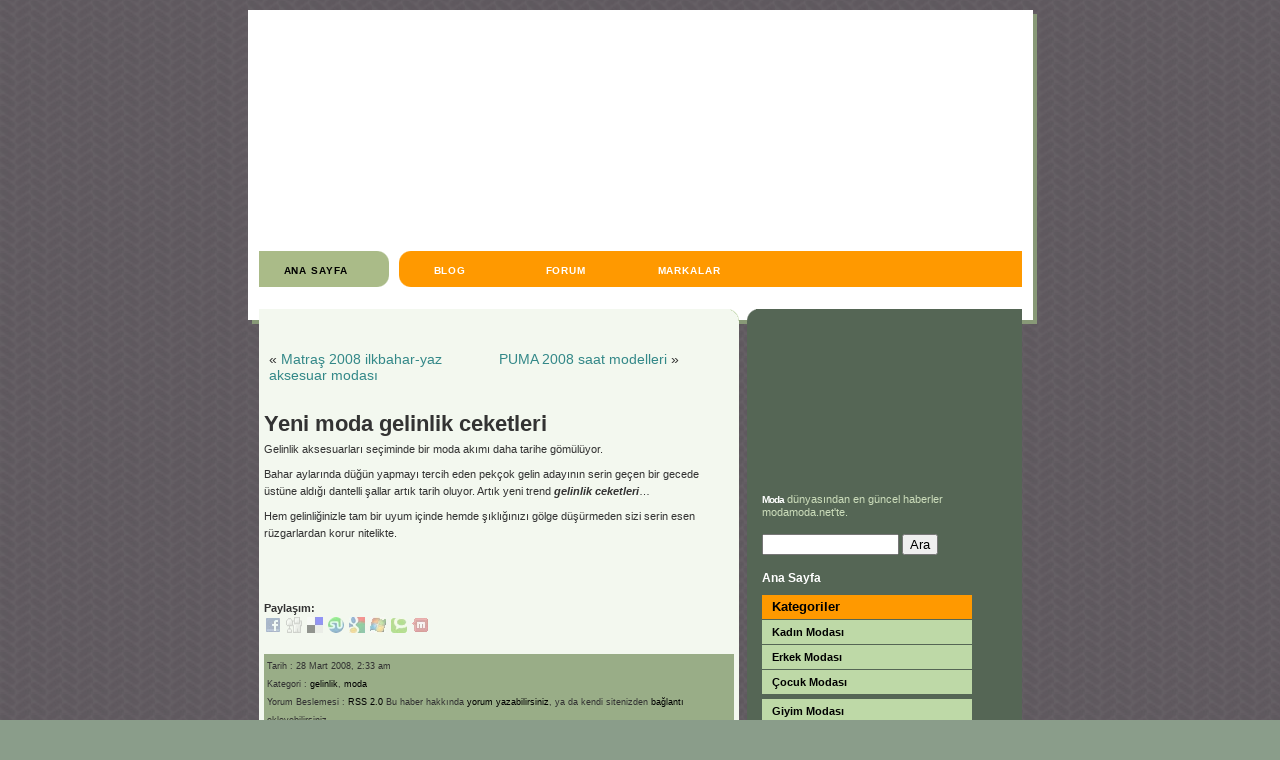

--- FILE ---
content_type: text/html; charset=utf-8
request_url: https://modamoda.net/2008/03/28/yeni-moda-gelinlik-ceketleri/
body_size: 3815
content:
<!DOCTYPE html>
<html dir="ltr" lang="tr-TR">
<head profile="http://gmpg.org/xfn/11">
  <meta name="viewport" content="width=device-width, initial-scale=1">
<meta http-equiv="content-type" content="text/html; charset=utf-8">
  <title>Yeni moda gelinlik ceketleri | modamoda.net</title>
  <link rel="stylesheet" href="/wp-content/themes/modamoda/style.css" type="text/css" media="screen">
  <link rel="alternate" type="application/rss+xml" title="modamoda.net RSS Beslemesi" href="/feed/">
  <link rel="pingback" href="/xmlrpc.php">
  <script type="text/javascript">
  GS_googleAddAdSenseService("ca-pub-3635715027994936");
  GS_googleEnableAllServices();
  </script>
  <script type="text/javascript">
  GA_googleAddSlot("ca-pub-3635715027994936", "ModaModa_SideBar_Dik");
  </script>
  <script type="text/javascript" src="/scripts/swfobject.js"></script>
  <link rel="EditURI" type="application/rsd+xml" title="RSD" href="/xmlrpc.php">
  <meta name="description" content="Gelinlik aksesuarları seçiminde bir moda akımı daha tarihe gömülüyor. Bahar aylarında düğün yapmayı tercih eden pekçok gelin adayının serin">
  <meta name="keywords" content="gelinlik,moda">
  <link rel="stylesheet" type="text/css" media="screen" href="/wp-content/plugins/sociable/sociable.css">
</head>
<body>  <ins data-ad-channel="b1abb8ba140ddacf357f0dd10203906a" data-biqdiq-init></ins>

  <div id="outer-wrapper">
    <div id="wrap2">
      <div id="header-wrapper">
        <div class="header section" id="header">
          <div class="widget Header" id="Header1">
            <div id="header-inner">
              <div class="titlewrapper">
                <a href="/"></a>
              </div>
              <div class="menuwrapper">
                <div class="menu">
                  <div class="menukadinerkek">
                    <a href="/">ANA SAYFA</a>
                  </div>
                  <div class="menuana">
                    <div class="menuana_item">
                      <a href="/" title="ModaModa.net Blog">BLOG</a>
                    </div>
                    <div class="menuana_item">
                      <a href="http://forum.modamoda.net" title="ModaModa.net Forum">FORUM</a>
                    </div>
                    <div class="menuana_item">
                      <a href="/markalar" title="ModaModa.net Forum">MARKALAR</a>
                    </div>
                  </div>
                </div>
              </div>
            </div>
          </div>
        </div>
      </div>
      <div id="content-wrapper">
        <div id="crosscol-wrapper" style="text-align:center">
          <div class="crosscol section" id="crosscol"></div>
        </div>
        <script type="text/javascript">
        GA_googleAddSlot("ca-pub-3635715027994936", "ModaModa_Alt_468x60");
        GA_googleAddSlot("ca-pub-3635715027994936", "ModaModa_AnaSayfa_Top");
        </script> 
        <script type="text/javascript">


        GA_googleFetchAds();
        </script>
        <div class="adsense">
          <script type="text/javascript">
          GA_googleFillSlot("ModaModa_AnaSayfa_Top");
          </script>
        </div>
        <div id="main-wrapper">
          <div class="main section" id="main">
            <div id="content" class="narrowcolumn">
              <iframe id="abd826a9" name="abd826a9" src="https://ads.modareklam.org/www/delivery/afr.php?n=abd826a9&zoneid=10&cb=INSERT_RANDOM_NUMBER_HERE" framespacing="0" frameborder="no" scrolling="no" width="468" height="15"><img src="http://ads.modareklam.org/www/delivery/avw.php?zoneid=10&cb=INSERT_RANDOM_NUMBER_HERE&n=a1a3ff33" border="0" alt=""></iframe> 
              <script type="text/javascript" src="https://ads.modareklam.org/www/delivery/ag.php"></script>
              <div class="navigation">
                <div class="alignright" style="width:230px">
                  <a href="/2008/03/28/puma-2008-saat-modelleri/">PUMA 2008 saat modelleri</a> »
                </div>
                <div class="alignleft" style="width:230px">
                  « <a href="/2008/03/28/matras-2008-ilkbahar-yaz-aksesuar-modasi/">Matraş 2008 ilkbahar-yaz aksesuar modası</a>
                </div>
                <div style="CLEAR: both"></div>
              </div>
              <div class="post" id="post-1088">
                <h2><a href="/2008/03/28/yeni-moda-gelinlik-ceketleri/" rel="bookmark" title="Sabit bağlantı: Yeni moda gelinlik ceketleri">Yeni moda gelinlik ceketleri</a></h2>
                <div class="entry">
                  <p>Gelinlik aksesuarları seçiminde bir moda akımı daha tarihe gömülüyor.</p>
                  <p>Bahar aylarında düğün yapmayı tercih eden pekçok gelin adayının serin geçen bir gecede üstüne aldığı dantelli şallar artık tarih oluyor. Artık yeni trend <em><strong>gelinlik ceketleri</strong></em>…</p>
                  <p>Hem gelinliğinizle tam bir uyum içinde hemde şıklığınızı gölge düşürmeden sizi serin esen rüzgarlardan korur nitelikte.</p>
                  <p align="center"><a href="/resim.php?file=28032008011105/J1007_l.jpg"></a>  <a href="/resim.php?file=28032008011105/J1008_l.jpg"></a><br>
                  <a href="/resim.php?file=28032008011105/J1009_l.jpg"></a>  <a href="/resim.php?file=28032008011105/J1010-1_l.jpg"></a></p>
                  <div class="sociable">
                    <span class="sociable_tagline"><strong>Paylaşım:</strong> <span>Bu haberi sosyal paylaşım ağınıza ekleyin</span></span>
                    <ul>
                      <li>
                        <img src="/wp-content/plugins/sociable/images/facebook.png" title="Facebook" alt="Facebook" class="sociable-hovers">
                      </li>
                      <li>
                        <img src="/wp-content/plugins/sociable/images/digg.png" title="Digg" alt="Digg" class="sociable-hovers">
                      </li>
                      <li>
                        <img src="/wp-content/plugins/sociable/images/delicious.png" title="del.icio.us" alt="del.icio.us" class="sociable-hovers">
                      </li>
                      <li>
                        <img src="/wp-content/plugins/sociable/images/stumbleupon.png" title="StumbleUpon" alt="StumbleUpon" class="sociable-hovers">
                      </li>
                      <li>
                        <img src="/wp-content/plugins/sociable/images/googlebookmark.png" title="Google" alt="Google" class="sociable-hovers">
                      </li>
                      <li>
                        <img src="/wp-content/plugins/sociable/images/live.png" title="Live" alt="Live" class="sociable-hovers">
                      </li>
                      <li>
                        <img src="/wp-content/plugins/sociable/images/technorati.png" title="Technorati" alt="Technorati" class="sociable-hovers">
                      </li>
                      <li>
                        <img src="/wp-content/plugins/sociable/images/mixx.png" title="Mixx" alt="Mixx" class="sociable-hovers">
                      </li>
                    </ul>
                  </div>
                  <div style="CLEAR: both"></div>
                  <p class="postmetadata alt"><small>Tarih : 28 Mart 2008, 2:33 am<br>
                  Kategori : <a href="/category/kategoriler/gelinlik/" title="gelinlik kategorisindeki tüm yazıları göster" rel="category tag">gelinlik</a>, <a href="/category/kategoriler/moda/" title="moda kategorisindeki tüm yazıları göster" rel="category tag">moda</a><br>
                  Yorum Beslemesi : <a href="/2008/03/28/yeni-moda-gelinlik-ceketleri/feed/">RSS 2.0</a> Bu haber hakkında <a href="#respond">yorum yazabilirsiniz</a>, ya da kendi sitenizden <a href="/2008/03/28/yeni-moda-gelinlik-ceketleri/trackback/" rel="trackback">bağlantı</a> ekleyebilirsiniz.</small></p>
                </div>
              </div>
              <div class="adsense" style="margin:30px 0;">
                <script type="text/javascript">
                GA_googleFillSlot("ModaModa_Alt_468x60");
                </script>
              </div>
              <h3 id="respond">Yorum Yazın</h3>
              <form action="https://modamoda.net/wp-comments-post.php" method="post" id="commentform" name="commentform">
                <p><input type="text" name="author" id="author" value="" size="22" tabindex="1"> <label for="author"><small>(*) İsim</small></label></p>
                <p><input type="text" name="email" id="email" value="" size="22" tabindex="2"> <label for="email"><small>(*) e-posta (diğer kullanıcılara gösterilmez)</small></label></p>
                <p><input type="text" name="url" id="url" value="" size="22" tabindex="3"> <label for="url"><small>Web Siteniz</small></label></p>
<small>* Girilmesi zorunlu alanlar</small>
                <div style="padding:5px; background-color:#ffffff; border:1px solid black; margin:10px 0;">
                  <a href="http://forum.modamoda.net" target="_blank"><span style="color:red; font-weight:bold;">ModaModa.net Forumları Açıldı!</span></a><br>
                  Forumlarımıza üye olarak giyim ve moda konusunda üyelerimiz ile bilgi paylaşabilirsiniz. <a href="http://forum.modamoda.net" target="_blank">ModaModa.net Forumlarına gitmek için burayı tıklayınız.</a>
                </div>
                <p>
                <textarea name="comment" id="comment" rows="10" tabindex="4" style="width:400px;"></textarea></p>
                <p style="font-size:85%; width:400px;"><span style="font-weight:bold; color:red;">Önemli Not :</span> modamoda.net'de haberleri yayınlanan hiçbir marka ile ticari bağımız bulunmamaktadır. Ürün bilgisi, fiyatlar, mağaza adresleri, şikayetleriniz ve bayilik talepleri için lütfen marka üreticileri ya da distribütörleri ile temasa geçiniz.</p>
                <p><input name="submit" type="submit" id="submit" tabindex="5" value="Gönderin"> <input type="hidden" name="comment_post_ID" value="1088"></p>
              </form>
            </div>
          </div>
        </div>
        <div id="sidebar-wrapper">
          <div class="sidebar section" id="sidebar">
            <ul>
              <li id="text-1" class="widget widget_text">
                <div class="textwidget">
                  <center>
                    <iframe id="abfcb5aa" name="abfcb5aa" src="https://ads.modareklam.org/www/delivery/afr.php?zoneid=8&cb=INSERT_RANDOM_NUMBER_HERE" framespacing="0" frameborder="no" scrolling="no" width="216" height="128"><img src="http://ads.modareklam.org/www/delivery/avw.php?zoneid=8&cb=INSERT_RANDOM_NUMBER_HERE&n=a835f724" border="0" alt=""></iframe>
                  </center>
<br>
                  <br>
                  <div style="margin-bottom:9px;">
                    <h1><a href="/">Moda</a></h1> dünyasından en güncel haberler modamoda.net'te.
                  </div>
                </div>
              </li>
              <li id="search" class="widget widget_search">
                <form id="searchform" method="get" action="https://modamoda.net" name="searchform">
                  <div>
                    <input type="text" name="s" id="s" size="15"><br>
                    <input type="submit" value="Ara">
                  </div>
                </form>
              </li>
              <li id="text-4" class="widget widget_text">
                <div class="textwidget">
                  <a href="/" title="Moda Haberleri" style="font-size:12px; font-weight:bold; display:block; margin-top:15px;">Ana Sayfa</a>
                  <ul class="KategoriMenusu">
                    <li>
                      <a href="/category/kategoriler/" title="Kategori Listesi">Kategoriler</a>
                      <ul class="children">
                        <li>
                          <a href="/category/kategoriler/kadin/" title="Kadın kategorisi altındaki tüm yazıları göster">Kadın Modası</a>
                        </li>
                        <li>
                          <a href="/category/kategoriler/erkek/" title="Erkek kategorisi altındaki tüm yazıları göster">Erkek Modası</a>
                        </li>
                        <li style="margin-bottom:4px;">
                          <a href="/category/kategoriler/cocuk/" title="Çocuk kategorisi altındaki tüm yazıları göster">Çocuk Modası</a>
                        </li>
                        <li>
                          <a href="/category/kategoriler/giyim/" title="Giyim kategorisi altındaki tüm yazıları göster">Giyim Modası</a>
                        </li>
                        <li>
                          <a href="/category/kategoriler/gelinlik/" title="Gelinlik kategorisi altındaki tüm yazıları göster">Gelinlik Modelleri</a>
                        </li>
                        <li>
                          <a href="/category/kategoriler/ic-giyim/" title="İç giyim kategorisi altındaki tüm yazıları göster">İç Giyim Modası</a>
                        </li>
                        <li style="margin-bottom:4px;">
                          <a href="/category/kategoriler/mayo/" title="Mayo kategorisi altındaki tüm yazıları göster">Mayo Modası</a>
                        </li>
                        <li>
                          <a href="/category/kategoriler/ayakkabi/" title="Ayakkabı kategorisi altındaki tüm yazıları göster">Ayakkabı Modası</a>
                        </li>
                        <li>
                          <a href="/category/kategoriler/terlik/" title="Terlik kategorisi altındaki tüm yazıları göster">Terlik Modelleri</a>
                        </li>
                        <li style="margin-bottom:4px;">
                          <a href="/category/kategoriler/sandalet/" title="Sandalet kategorisi altındaki tüm yazıları göster">Sandalet Modelleri</a>
                        </li>
                        <li>
                          <iframe id="a9634b5f" name="a9634b5f" src="https://ads.modareklam.org/www/delivery/afr.php?n=a9634b5f&zoneid=6&cb=INSERT_RANDOM_NUMBER_HERE" framespacing="0" frameborder="no" scrolling="no" width="200" height="90"><img src="http://ads.modareklam.org/www/delivery/avw.php?zoneid=6&cb=INSERT_RANDOM_NUMBER_HERE&n=a59cd659" border="0" alt=""></iframe> 
                          <script type="text/javascript" src="https://ads.modareklam.org/www/delivery/ag.php"></script>
                        </li>
                        <li style="margin-top:4px;">
                          <a href="/category/kategoriler/canta/" title="Çanta kategorisi altındaki tüm yazıları göster">Çanta Modası</a>
                        </li>
                        <li>
                          <a href="/category/kategoriler/aksesuar/" title="Aksesuar kategorisi altındaki tüm yazıları göster">Aksesuar Modası</a>
                        </li>
                        <li>
                          <a href="/category/kategoriler/taki/" title="Takı kategorisi altındaki tüm yazıları göster">Takı & Mücevher</a>
                        </li>
                        <li>
                          <a href="/category/kategoriler/saat/" title="Saat kategorisi altındaki tüm yazıları göster">Saat Modelleri</a>
                        </li>
                        <li style="margin-bottom:4px;">
                          <a href="/category/kategoriler/kozmetik/" title="Kozmetik kategorisi altındaki tüm yazıları göster">Kozmetik Ürünleri</a>
                        </li>
                        <li>
                          <a href="/category/kategoriler/moda/" title="Moda kategorisi altın"></a>
                        </li>
                      </ul>
                    </li>
                  </ul>
                </div>
              </li>
            </ul>
          </div>
        </div>
      </div>
    </div>
  </div>
<script defer src="https://static.cloudflareinsights.com/beacon.min.js/vcd15cbe7772f49c399c6a5babf22c1241717689176015" integrity="sha512-ZpsOmlRQV6y907TI0dKBHq9Md29nnaEIPlkf84rnaERnq6zvWvPUqr2ft8M1aS28oN72PdrCzSjY4U6VaAw1EQ==" data-cf-beacon='{"version":"2024.11.0","token":"3d512869a5e84d3abef1e01bdbd2eab0","r":1,"server_timing":{"name":{"cfCacheStatus":true,"cfEdge":true,"cfExtPri":true,"cfL4":true,"cfOrigin":true,"cfSpeedBrain":true},"location_startswith":null}}' crossorigin="anonymous"></script>
</body>
</html>


--- FILE ---
content_type: text/css;charset=UTF-8
request_url: https://modamoda.net/wp-content/themes/modamoda/style.css
body_size: 2485
content:
body {
  background-color: #8A9D8A;
  background-image: url("/back_gri.gif");
  margin:0;
  font: small Verdana, Sans-serif;
  text-align:center;
  color:#333;
  
  }

.post A:hover IMG {
	BORDER: #556655 1px solid; FILTER: alpha(Opacity=80); padding:4px;
}

h1 {
display:inline;
font-size:10px;
font-weight:700;
letter-spacing:-1px;
line-height:12px;
}

/* Page Structure
----------------------------------------------- */
#outer-wrapper {
  position:relative;
  top:4px;
  left:4px;
  background: #889977;
  width:785px;
  margin:10px auto;
  text-align:left;
  font: normal normal 100% Verdana, Sans-serif;
  }
#wrap2 {
  position:relative;
  top:-4px;
  left:-4px;
  background:#fff;
  padding:10px;
  border: 1px solid #fff;
  }

#content-wrapper {
  width:100%;
  background-color: #fff;
}
#main-wrapper {
  background: #F3F8EF url("http://www.blogblog.com/no565/corner_main.gif") no-repeat right top;
  width:480px;
  float:left;
  color:#333333;
  font-size: 85%;
  word-wrap: break-word; /* fix for long text breaking sidebar float in IE */
  overflow: hidden;     /* fix for long non-text content breaking IE sidebar float */
  }
#main {
  margin:0;
  padding:15px 5px;
  }
#sidebar-wrapper {
  background:#556655 url("http://www.blogblog.com/no565/corner_sidebar.gif") no-repeat left top;
  width:275px;
  float:right;
  padding:0;
  color: #ccddbb;
  font-size: 83%;
  word-wrap: break-word; /* fix for long text breaking sidebar float in IE */
  overflow: hidden;     /* fix for long non-text content breaking IE sidebar float */
  }
#sidebar {
  margin:0;
  padding:30px 10px 30px 15px;
  }
#sidebar a img:hover
{
  border-style:none;
  padding:0px;
  margin:0px;
  filter:none;
}

#footer { 
  display:none;
 }

/* Links
----------------------------------------------- */
a {
  color:#338888;
  text-decoration:none;
  }
a:link {
  color:#338888;
  text-decoration:none;
  }
a:hover {
  color: #777766;
  text-decoration:underline;
  }
a img {
  border-width:0;
  }

#sidebar a {
  color: #ffffff;
  text-decoration: none;
}

#sidebar a:hover {
  color: #aabb99;
  text-decoration:underline;
}


/* Header
----------------------------------------------- */
#header-wrapper { 
  background: #fff;
  padding-bottom: 4px;
 }

.clear { clear: both; }

.titlewrapper {
  position:absolute;
  z-index:20;
  top:10px;
  left:10px;

}

#header a:hover img {
  border:none;
  filter:none;
  padding:0px;
}
  
/* Menu
----------------------------------------------- */
 .menuwrapper {
  background: #ff9900 url("http://www.blogblog.com/no565/bg_desc_top.gif") no-repeat left top;
  margin:230px 0 6px 0px;
  padding:12px 0 0;
  color: #ffffff;
  font-size: 75%;
  border-bottom: 1px solid #ffffff;
  }
  
  .menu {
  background:url("http://www.blogblog.com/no565/bg_desc_bot.gif") no-repeat left bottom;
  margin:0;
  padding:0 0 12px;
  display:block;
  line-height: 1.6em;

  letter-spacing:.1em;
  min-height:12px;
  border-bottom: 1px solid #ffffff;
  
  font-weight:bold;
  }
  
  .menukadinerkek {
  top:10px;
  display:block;
  float:left;
  margin-left:25px;
  }
  
  .menuana {
  position:relative;
  display:block;
  margin-left:160px;
  }
  
  .menuana_item {
  display:block;
  width:97px;
  margin-left:15px;
  float:left;
  }
  
  .menuana A {
  color:#FFFFFF;
  text-decoration:none;
  }
  .menuana A:hover {
  color:#000000;
  text-decoration:underline;
  }
  
  .menukadinerkek A {
  color:#000000;
  text-decoration:none;
  }
  .menukadinerkek A:hover {
  color:#FFFFFF;
  text-decoration:underline;
  }

/* Posts
----------------------------------------------- */
.date-header {
  margin:0px 3px 5px 3px;
  padding: 0px 4px;
  font: normal bold 80% Arial, Verdana, Sans-serif;
  text-align: right;
  color: #000000;
  }
.post {
  margin:0 0 2em;
  display:block;
  border-bottom:1px dashed green;
  }
.post h2 {
  margin:0 0 .25em;
  line-height: 1.0em;
  font-weight: bold;
  font-size: 200%;
  color:#333333;
  }
.post h2 a {
  text-decoration:none;
  color:#333333;
  }
.post h2 a:link { 
  color: #333333;
 }
.post h2 a:hover {
  color: #777766;
  }
.post, .post p, .post div .post a {
  margin:0 0 .75em;
  line-height:1.6em;
  }


.post blockquote {
  margin:1em 20px;
  padding:5px 0;
  border:2px solid #dec;
  border-width:2px 0;
  }
.post blockquote p {
  margin:.5em 0;
  }
  
.post img {
  border:4px solid #fff; padding:1px;
  margin:0 5px 0 0;
  }

.post .imgGallery {
  list-style: none;
  padding-left: 0;
  margin-left: 0;
  }
.post .imgGallery li {
  display: block;
  float:left;
  text-align: center;
  }

.post .alignleft {
float:left;
}
.post .alignright {
float:right;
}

.postmetadata {
  background-color: #99AD87;
  margin:15px 2px 15px 2px;
  padding: 3px;
  display:block;
  position:relative;
  }

.postmetadata a {
  color: #000000;
  }

.postmetadata a:hover {
  color: #CC3300;
  }

.postmetadata ul, .postmetadata li {
  display: inline;
  list-style-type: none;
  list-style-image: none;
  }

.entry {
  display:inline;
  position:inherit;
  }
.entry p {
  margin:0 0 .75em;
  line-height:1.6em;
  }
.kaynak {
  text-align:right;
  padding-right:15px;
  font-size:80%;
}
/* Navigation
----------------------------------------------- */
.navigation {
  font-size: 130%;
  padding: 10px 5px;
  margin-bottom: 20px;
}
.navigation .alignleft {
  float: left;
}
.navigation .alignright {
  float: right;
}
/* Comments
----------------------------------------------- */
#comments {
  margin:2em 0 0;
  border-top:2px solid #dec;
  padding-top:1em;
  }
#comments h4 {
  margin:0 0 .25em;
  font-weight: bold;
  line-height: 1.4em;
  font-size: 150%;
  text-transform:lowercase;
  color: #366;
  }
#comments-block {
  margin:0 0 1em 0;
  line-height:1.6em;
  }
.comment-author {
  margin:0 0 .25em;
  font-weight: bold;
  line-height: 1.4em;
  font-size: 112%;
  text-transform:lowercase;
  }
.comment-body, .comment-body p {
  margin:0 0 .75em;
  }
p.comment-footer {
  margin:-.25em 0 2em;
  }

.deleted-comment {
  font-style:italic;
  color:gray;
  }

.feed-links {
  clear: both;
  line-height: 2.5em;
}

/* Sidebar
----------------------------------------------- */
#sidebar h2 {
  margin:1em 0 .25em;
  padding: 0px 10px 0px 15px;
  line-height: 1.4em;
  font: normal bold 125% Helvetica, Arial, Verdana, Sans-serif;
  color: #889977;
  text-transform:lowercase;
  }
#sidebar .widget {
  margin:0 0 1.5em;
  padding:0;
  }
#sidebar ul {
  list-style:none;
  margin: 0;
  padding: 0;
}
#sidebar li {
  margin:0;
  /*padding:0 0 0px 20px;
  text-indent:-20px;
  line-height:1.4em;*/
}

#sidebar .categories li a {
  display:block;
  width:241px;
  line-height: 24px;
  border-bottom: solid 1px #556655;
  background-color: #FF9900;
  color: #000;
  font-weight: bold;
  padding-left:10px;
  font-size:120%;
  margin-top:30px;
}
#sidebar .categories li a:hover {
  color: #000;
  background-color: #FF9900;
  text-decoration:none;
}

#sidebar .categories .children li a {
  background-color: #aabb99;
  color:#000;
  padding-left:10px;
  font-size:100%;
  margin:0px;
  line-height: 18px;
}
#sidebar .categories .children li a:hover {
  background-color: #8A9D8A; /*#aabb33;*/
  color:#fff;
  text-decoration:none;
}

#sidebar .categories .children .children li a {
  padding-left:20px;
  width:231px;
}

#markalist .children {
height:835px;
	overflow:auto;
   scrollbar-face-color:#8A9D8A;
   scrollbar-arrow-color:#FFFFFF;
   scrollbar-track-color:#aabb99;
   scrollbar-shadow-color:#556655;
   scrollbar-highlight-color:#8A9D8A;
   scrollbar-3dlight-color:#556655;
   scrollbar-darkshadow-Color:#4B4B4B;
}

#markalist .categories ul li .children li a {
  width:223px;
}

/* Kategori Men?s? 
----------------------------------------------- */
#sidebar .KategoriMenusu li a {
  display:block;
  width:200px;
  line-height: 24px;
  border-bottom: solid 1px #556655;
  background-color: #FF9900;
  color: #000;
  font-weight: bold;
  padding-left:10px;
  font-size:120%;
  margin-top:10px;
}
#sidebar .KategoriMenusu li a:hover {
  color: #000;
  background-color: #FF9900;
  text-decoration:none;
}
#sidebar .KategoriMenusu .children li a {
  background-color:#BED9A7; /* #aabb99; */
  color:#000;
  padding-left:10px;
  font-size:100%;
  margin:0px;
}
#sidebar .KategoriMenusu .children li a:hover {
  background-color:#99AD87; /*#8A9D8A; */
  color:#000;
  text-decoration:none;
}

#sidebar .KategoriMenusu .children .children li a {
  padding-left:20px;
  width:190px;
}

#markalist .KategoriMenusu ul li .children li a {
  width:182px;
}


/* Misc
----------------------------------------------- */
#footer-wrapper {
  clear:both;
  display:block;
  height:1px;
  margin:0;
  padding:0;
  font-size:1px;
  line-height:1px;
  }

.adsense {
  margin-bottom: 10px;
  clear:both;
}

/* PageBar
----------------------------------------------- */
.pagebar
{
   padding: 0.2em 0.3em;   
   text-decoration: none;
   font-weight: bold;
   margin-top: 55px;
   text-align: center;
font-size:110%;
}

.pagebar a, .pageList .this-page
{
   border: 1px solid #F3F8EF;
   text-decoration: none;
   padding: 0.2em 0.3em;
}

.pagebar a:visited
{
   border: 1px solid #F3F8EF;
   text-decoration: none;
   padding: 0.2em 0.3em;
}

.pagebar .break
{
   padding: 2px 4px;
   border: none;
   text-decoration: none;
}

.pagebar .this-page
{
   border: 1px solid #2E6AB1;
   padding: 0.2em 0.3em;
   font-weight: bold;
   background: #2E6AB1;
   color: #fff;
   font-size:130%;
}

.pagebar a:hover
{
   border-color: #2E6AB1;
} 

/* Statik Sayfalar    */
/* Markalar */
#markalar_favoriler {
	list-style:none;
	text-indent:0;
  margin: 0;
  padding: 0;
}
#markalar_favoriler li {
	display:block;
	width:140px;
	height:112px;
	float:left;
	margin:3px 1px;
text-align:center;
}
.markalar_markaimgpanel{
display:block;
width:140;
height:70;
}
.markalar_markaimg {
	margin:1px;
}
.markalar_markaUrl {
	color:black;
}
#markalar_tummarkalar {
list-style:none;
	text-indent:0;
  margin: 0;
  padding: 0;
}
#markalar_tummarkalar li {
float:left;
}
#markalar_tummarkalar li a {
display:block;
width:170px;
	background-color:#CCFFFF;
padding:4px 2px;
margin:2px;
}
#markalar_tummarkalar li a:hover {
background-color:#ccc;
color:#000;
text-decoration:none;
}

#searchform br {
	display: none;
}

/* Similar Posts */
.similar-posts li a {
	font-weight:bold;
	font-size:115%;
}
